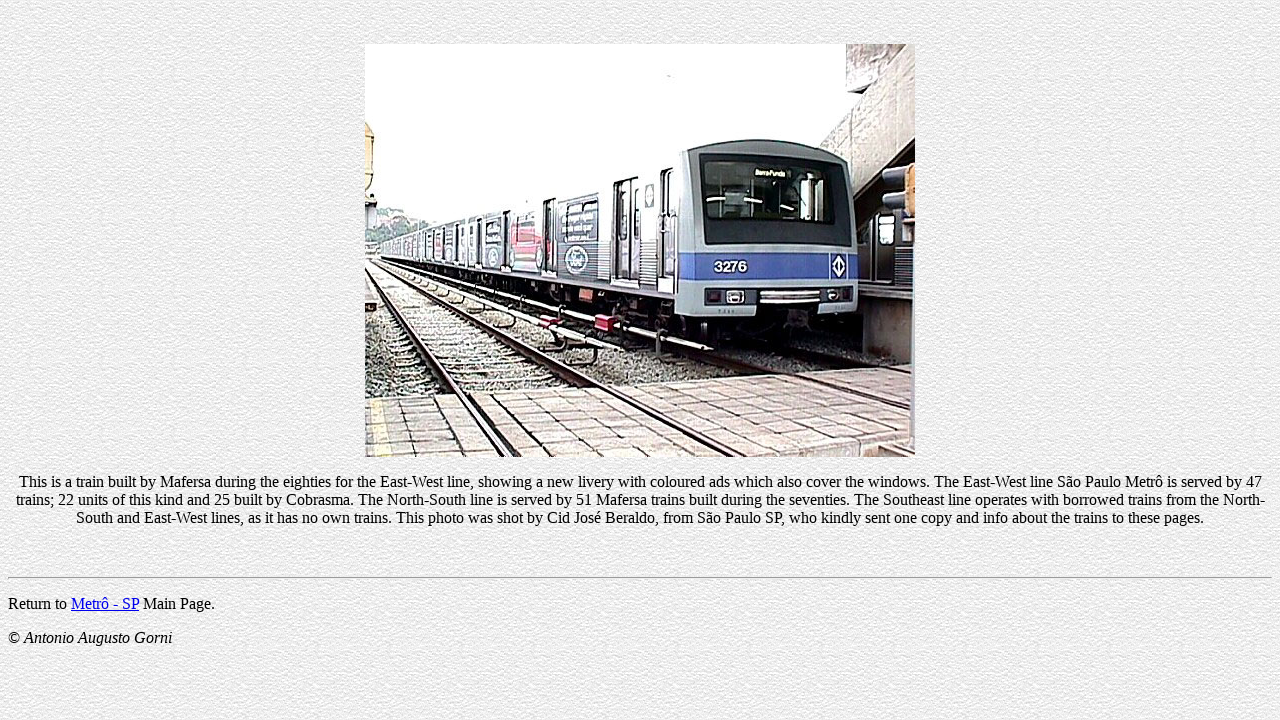

--- FILE ---
content_type: text/html
request_url: http://www.pell.portland.or.us/~efbrazil/metro_mafersa.html
body_size: 945
content:
<META HTTP-EQUIV="Content-Type" CONTENT="text/html; charset=ISO-8859-1">
<TITLE>Metrô SP - The Mafersa Train, Second Generation</TITLE>
<HTML>
<BODY BACKGROUND=bgmarb.jpg>
<br><br>
<center>
<img src=metro_mafersa.jpg><p>
This is a train built by Mafersa during the eighties for the East-West line, showing a new livery with coloured ads which 
also cover the windows. The East-West line São Paulo Metrô is served by 47 trains; 22 units of this kind and 25 built by 
Cobrasma. The North-South line is served by 51 Mafersa trains built during the seventies. The Southeast line operates with 
borrowed trains from the North-South and East-West lines, as it has no own trains. This photo was shot by Cid José Beraldo, 
from São Paulo SP, who kindly sent one copy and info about the trains to these pages.<p><p><br>
</center>
<hr><p>
Return to <a href=metro_sp.html>Metrô - SP</a> Main Page.<p>
&#169; <I>Antonio Augusto Gorni</I>
<p><p><br>
</html>
